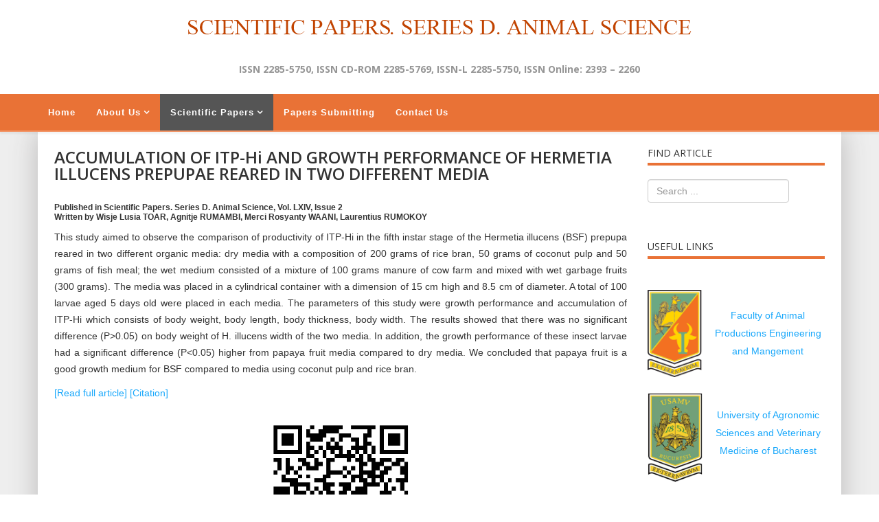

--- FILE ---
content_type: text/html; charset=utf-8
request_url: https://animalsciencejournal.usamv.ro/index.php/scientific-papers/past-issues?id=952
body_size: 6427
content:
<!DOCTYPE html>
<html xmlns="http://www.w3.org/1999/xhtml" xml:lang="en-gb" lang="en-gb" dir="ltr">
    <head>
        <meta http-equiv="X-UA-Compatible" content="IE=edge">
        <meta name="viewport" content="width=device-width, initial-scale=1">
                <!-- head -->
        <base href="https://animalsciencejournal.usamv.ro/index.php/scientific-papers/past-issues" />
	<meta http-equiv="content-type" content="text/html; charset=utf-8" />
	<meta name="keywords" content="ACCUMULATION OF ITP-Hi AND GROWTH PERFORMANCE OF HERMETIA ILLUCENS PREPUPAE REARED IN TWO DIFFERENT MEDIA" />
	<meta name="author" content="Super User" />
	<meta name="robots" content="index, follow" />
	<meta name="description" content=", , ACCUMULATION OF ITP-Hi AND GROWTH PERFORMANCE OF HERMETIA ILLUCENS PREPUPAE REARED IN TWO DIFFERENT MEDIA" />
	<meta name="generator" content="Joomla! - Open Source Content Management" />
	<title>ACCUMULATION OF ITP-Hi AND GROWTH PERFORMANCE OF HERMETIA ILLUCENS PREPUPAE REARED IN TWO DIFFERENT MEDIA</title>
	<link href="/images/headers/favicon.ico" rel="shortcut icon" type="image/vnd.microsoft.icon" />
	<link href="https://animalsciencejournal.usamv.ro/index.php/component/search/?id=952&amp;Itemid=108&amp;format=opensearch" rel="search" title="Search Scientific Papers. Series D. Animal Science" type="application/opensearchdescription+xml" />
	<link href="/plugins/content/simplepopup/simplepopup/spustyle.css" rel="stylesheet" type="text/css" />
	<link href="/plugins/content/simplepopup/simplepopup/fancybox/jquery.fancybox-1.3.4.css" rel="stylesheet" type="text/css" />
	<link href="/plugins/system/rokbox/assets/styles/rokbox.css" rel="stylesheet" type="text/css" />
	<link href="/templates/shaper_helix3/Custom/custom.css" rel="stylesheet" type="text/css" />
	<link href="//fonts.googleapis.com/css?family=Open+Sans:300,300italic,regular,italic,600,600italic,700,700italic,800,800italic&amp;subset=latin" rel="stylesheet" type="text/css" />
	<link href="/templates/shaper_helix3/css/bootstrap.min.css" rel="stylesheet" type="text/css" />
	<link href="/templates/shaper_helix3/css/font-awesome.min.css" rel="stylesheet" type="text/css" />
	<link href="/templates/shaper_helix3/css/legacy.css" rel="stylesheet" type="text/css" />
	<link href="/templates/shaper_helix3/css/template.css" rel="stylesheet" type="text/css" />
	<link href="/templates/shaper_helix3/css/presets/preset1.css" rel="stylesheet" type="text/css" class="preset" />
	<link href="/templates/shaper_helix3/css/frontend-edit.css" rel="stylesheet" type="text/css" />
	<style type="text/css">
body{font-family:Open Sans, sans-serif; font-weight:300; }h1{font-family:Open Sans, sans-serif; font-weight:800; }h2{font-family:Open Sans, sans-serif; font-weight:600; }h3{font-family:Open Sans, sans-serif; font-weight:normal; }h4{font-family:Open Sans, sans-serif; font-weight:normal; }h5{font-family:Open Sans, sans-serif; font-weight:600; }h6{font-family:Open Sans, sans-serif; font-weight:600; }
	</style>
	<script type="application/json" class="joomla-script-options new">{"csrf.token":"045a9a970afcf17a50f753df1ad6abe0","system.paths":{"root":"","base":""}}</script>
	<script src="/media/jui/js/jquery.min.js?38e3def35f9c8a6c83f4110110a680a8" type="text/javascript"></script>
	<script src="/media/jui/js/jquery-noconflict.js?38e3def35f9c8a6c83f4110110a680a8" type="text/javascript"></script>
	<script src="/media/jui/js/jquery-migrate.min.js?38e3def35f9c8a6c83f4110110a680a8" type="text/javascript"></script>
	<script src="/plugins/content/simplepopup/simplepopup/fancybox/jquery.mousewheel-3.0.4.pack.js" type="text/javascript"></script>
	<script src="/plugins/content/simplepopup/simplepopup/fancybox/jquery.fancybox-1.3.4.patch.js" type="text/javascript"></script>
	<script src="/media/system/js/caption.js?38e3def35f9c8a6c83f4110110a680a8" type="text/javascript"></script>
	<script src="/media/system/js/mootools-core.js?38e3def35f9c8a6c83f4110110a680a8" type="text/javascript"></script>
	<script src="/media/system/js/core.js?38e3def35f9c8a6c83f4110110a680a8" type="text/javascript"></script>
	<script src="/media/system/js/mootools-more.js?38e3def35f9c8a6c83f4110110a680a8" type="text/javascript"></script>
	<script src="/plugins/system/rokbox/assets/js/rokbox.js" type="text/javascript"></script>
	<script src="/templates/shaper_helix3/Custom/custom.js?t66621212211" type="text/javascript"></script>
	<script src="/templates/shaper_helix3/js/bootstrap.min.js" type="text/javascript"></script>
	<script src="/templates/shaper_helix3/js/jquery.sticky.js" type="text/javascript"></script>
	<script src="/templates/shaper_helix3/js/main.js" type="text/javascript"></script>
	<script src="/templates/shaper_helix3/js/frontend-edit.js" type="text/javascript"></script>
	<script type="text/javascript">
jQuery(window).on('load',  function() {
				new JCaption('img.caption');
			});if (typeof RokBoxSettings == 'undefined') RokBoxSettings = {pc: '100'};
var sp_preloader = '0';

var sp_gotop = '0';

var sp_offanimation = 'default';

	</script>
	<meta property="og:url" content="https://animalsciencejournal.usamv.ro/index.php/scientific-papers/past-issues" />
	<meta property="og:type" content="article" />
	<meta property="og:title" content="ACCUMULATION OF ITP-Hi AND GROWTH PERFORMANCE OF HERMETIA ILLUCENS PREPUPAE REARED IN TWO DIFFERENT MEDIA" />
	<meta property="og:description" content="Published in Scientific Papers. Series D. Animal Science, Vol. LXIV, Issue 2 Written by Wisje Lusia TOAR, Agnitje RUMAMBI, Merci Rosyanty WAANI, Laurentius..." />

            </head>

    <body class="site com-content view-article no-layout no-task itemid-108 en-gb ltr  sticky-header layout-fluid off-canvas-menu-init">

        <div class="body-wrapper">
            <div class="body-innerwrapper">
                <section id="sp-page-title"><div class="row"><div id="sp-title" class="col-sm-12 col-md-12"><div class="sp-column "><div class="sp-module "><div class="sp-module-content">

<div class="custom"  >
	<div class="bannerTop"><img style="display: block; margin-left: auto; margin-right: auto;" src="/images/headers/logo_animalscience.png" alt="" /></div>
<div class="slogan" style="text-align: center;">ISSN 2285-5750, ISSN CD-ROM 2285-5769, ISSN-L 2285-5750, ISSN Online: 2393 – 2260</div>
<div> </div></div>
</div></div></div></div></div></section><header id="sp-header"><div class="container"><div class="row"><div id="sp-menu" class="col-xs-8 col-sm-12 col-md-12"><div class="sp-column ">			<div class='sp-megamenu-wrapper'>
				<a id="offcanvas-toggler" class="visible-sm visible-xs" aria-label="Helix Megamenu Options" href="#"><i class="fa fa-bars" aria-hidden="true" title="Helix Megamenu Options"></i></a>
				<ul class="sp-megamenu-parent menu-fade hidden-sm hidden-xs"><li class="sp-menu-item"><a  href="/index.php"  >Home</a></li><li class="sp-menu-item sp-has-child"><a  href="/index.php/aboutus"  >About Us</a><div class="sp-dropdown sp-dropdown-main sp-menu-right" style="width: 240px;"><div class="sp-dropdown-inner"><ul class="sp-dropdown-items"><li class="sp-menu-item"><a  href="/index.php/aboutus/board"  >Editorial Board</a></li><li class="sp-menu-item"><a  href="/index.php/aboutus/board-4"  >Scientific Board</a></li><li class="sp-menu-item"><a  href="/index.php/aboutus/indexing"  >Indexing</a></li><li class="sp-menu-item"><a  href="/index.php/aboutus/open-access-policy"  >Open Access Policy</a></li><li class="sp-menu-item"><a  href="/index.php/aboutus/publication-ethics-statement"  >Publication Ethics Statement</a></li><li class="sp-menu-item"><a  href="/index.php/aboutus/copyright-policy"  >Copyright Policy</a></li></ul></div></div></li><li class="sp-menu-item sp-has-child active"><a  href="/index.php/scientific-papers"  >Scientific Papers</a><div class="sp-dropdown sp-dropdown-main sp-menu-right" style="width: 240px;"><div class="sp-dropdown-inner"><ul class="sp-dropdown-items"><li class="sp-menu-item"><a  href="/index.php/scientific-papers/current"  >Current Issue</a></li><li class="sp-menu-item current-item active"><a  href="/index.php/scientific-papers/past-issues"  >Past Issues</a></li><li class="sp-menu-item"><a  href="/index.php/scientific-papers/archives"  >Archives</a></li><li class="sp-menu-item"><a  href="/index.php/scientific-papers/guide"  >Guide for Authors</a></li><li class="sp-menu-item"><a  href="/index.php/scientific-papers/peer-reviewing"  >Peer Reviewing Procedure</a></li></ul></div></div></li><li class="sp-menu-item"><a  href="/index.php/submit-paper"  >Papers Submitting</a></li><li class="sp-menu-item"><a  href="/index.php/contact-us"  >Contact Us</a></li></ul>			</div>
		</div></div></div></div></header><section id="sp-main-body"><div class="container"><div class="row"><div id="sp-component" class="col-sm-9 col-md-9"><div class="sp-column "><div id="system-message-container">
	</div>
<article class="item item-page" itemscope itemtype="http://schema.org/Article">
	<meta itemprop="inLanguage" content="en-GB" />
	
	

	<div class="entry-header">
		
		
					<h2 itemprop="name">
									ACCUMULATION OF ITP-Hi AND GROWTH PERFORMANCE OF HERMETIA ILLUCENS PREPUPAE REARED IN TWO DIFFERENT MEDIA							</h2>
												</div>

					
	
	
		
	
			<div itemprop="articleBody">
		<p><h6><span>Published in Scientific Papers. Series D. Animal Science, Vol. LXIV, Issue 2 </span><br /><span>Written by Wisje Lusia TOAR, Agnitje RUMAMBI, Merci Rosyanty WAANI, Laurentius RUMOKOY</span></h6><p style="text-align: justify;">This study aimed to observe the comparison of productivity of ITP-Hi in the fifth instar stage of the Hermetia illucens (BSF) prepupa reared in two different organic media: dry media with a composition of 200 grams of rice bran, 50 grams of coconut pulp and 50 grams of fish meal; the wet medium consisted of a mixture of 100 grams manure of cow farm and mixed with wet garbage fruits (300 grams). The media was placed in a cylindrical container with a dimension of 15 cm high and 8.5 cm of diameter. A total of 100 larvae aged 5 days old were placed in each media. The parameters of this study were growth performance and accumulation of ITP-Hi which consists of body weight, body length, body thickness, body width. The results showed that there was no significant difference (P>0.05) on body weight of H. illucens width of the two media. In addition, the growth performance of these insect larvae had a significant difference (P<0.05) higher from papaya fruit media compared to dry media. We concluded that papaya fruit is a good growth medium for BSF compared to media using coconut pulp and rice bran. </p><p><a href="/pdf/2021/issue_2/Art19.pdf" target="_self" title=" ACCUMULATION OF ITP-Hi AND GROWTH PERFORMANCE OF HERMETIA ILLUCENS PREPUPAE REARED IN TWO DIFFERENT MEDIA ">[Read full article] </a><a id="Citation19" href="#spucontentCitation19">[Citation]</p><p></a>
</p><p><!-- SPU HTML GOES BELOW -->

<script language="javascript" type="text/javascript">
<!--
	var fshowMsg = false;


jQuery(document).ready(function() {
	
		
			
	jQuery('.Citation19').fancybox({
	
				
		'titleShow'			: true,
		'scrolling'			: 'auto',
		'transitionIn'		: 'elastic',
		'transitionOut'		: 'elastic',
		'speedIn'			: '300',
		'speedOut'			: '300',
		'hideOnOverlayClick': false,
		'hideOnContentClick': false,
				'showCloseButton'	: true,
		'titlePosition'		: 'outside',
						'title'				: jQuery('#fancybox-wrap>div').html()+' ',
				'autoDimensions'	: false,
		'width'				: 400,
		'height'			: 'auto',
						'resizeOnWindowResize'	: true,
		'centerOnScroll'	: true,
		'overlayShow'		: true,
		'overlayOpacity'	: 0.3,
		'overlayColor'		: '#666'
		
				
				}
	);
	
	jQuery(document).on('click', '#Citation19', function(event){	//jQuery(document).on('click', '#Citation19', function(event){
		jQuery('.Citation19').trigger('click');
	});
		
});
-->
</script>

<a class="Citation19" style="display:none;" href="#spucontentCitation19">SPUPOPUPNO1</a>


<!-- FancyBox -->
<div id="spuSimplePoPup" style="display: none;">
	<div id="spucontentCitation19" class="spu_content" style="text-align: center;">
		TOAR W.L., RUMAMBI A., WAANI M.R., RUMOKOY L. 2021, ACCUMULATION OF ITP-Hi AND GROWTH PERFORMANCE OF HERMETIA ILLUCENS PREPUPAE REARED IN TWO DIFFERENT MEDIA. Scientific Papers. Series D. Animal Science, Vol. LXIV, Issue 2, ISSN 2285-5750, 133-138. 	</div>
	</div>

<script language="javascript" type="text/javascript">
<!--
jQuery(document).ready(function() {
	// If pop on load then trigger click on link
	if (fshowMsg) {
					jQuery('#Citation19').trigger('click');
			}
});
-->
</script>

<!-- END SPU HTML --><p><img src="https://quickchart.io/chart?cht=qr&chs=400x400&chl=http://animalsciencejournal.usamv.ro/pdf/2021/issue_2/Art19.pdf" border="0" width="244" height="244" style="-webkit-user-select: none; cursor: zoom-in; display: block; margin-left: auto; margin-right: auto;" /></p></p>	</div>

	
	
						
	
	
			<div class="article-footer-wrap">
			<div class="article-footer-top">
									<div class="helix-social-share">
		<div class="helix-social-share-icon">
			<ul>
				
				<li>
					<div class="facebook" data-toggle="tooltip" data-placement="top" title="Share On Facebook">

						<a class="facebook" onClick="window.open('http://www.facebook.com/sharer.php?u=https://animalsciencejournal.usamv.ro/index.php/scientific-papers/22-articles-2021-issue-2/952-accumulation-of-itp-hi-and-growth-performance-of-hermetia-illucens-prepupae-reared-in-two-different-media','Facebook','width=600,height=300,left='+(screen.availWidth/2-300)+',top='+(screen.availHeight/2-150)+''); return false;" href="http://www.facebook.com/sharer.php?u=https://animalsciencejournal.usamv.ro/index.php/scientific-papers/22-articles-2021-issue-2/952-accumulation-of-itp-hi-and-growth-performance-of-hermetia-illucens-prepupae-reared-in-two-different-media">

							<i class="fa fa-facebook"></i>
						</a>

					</div>
				</li>
				<li>
					<div class="twitter"  data-toggle="tooltip" data-placement="top" title="Share On Twitter">
						
						<a class="twitter" onClick="window.open('http://twitter.com/share?url=https://animalsciencejournal.usamv.ro/index.php/scientific-papers/22-articles-2021-issue-2/952-accumulation-of-itp-hi-and-growth-performance-of-hermetia-illucens-prepupae-reared-in-two-different-media&amp;text=ACCUMULATION%20OF%20ITP-Hi%20AND%20GROWTH%20PERFORMANCE%20OF%20HERMETIA%20ILLUCENS%20PREPUPAE%20REARED%20IN%20TWO%20DIFFERENT%20MEDIA','Twitter share','width=600,height=300,left='+(screen.availWidth/2-300)+',top='+(screen.availHeight/2-150)+''); return false;" href="http://twitter.com/share?url=https://animalsciencejournal.usamv.ro/index.php/scientific-papers/22-articles-2021-issue-2/952-accumulation-of-itp-hi-and-growth-performance-of-hermetia-illucens-prepupae-reared-in-two-different-media&amp;text=ACCUMULATION%20OF%20ITP-Hi%20AND%20GROWTH%20PERFORMANCE%20OF%20HERMETIA%20ILLUCENS%20PREPUPAE%20REARED%20IN%20TWO%20DIFFERENT%20MEDIA">
							<i class="fa fa-twitter"></i>
						</a>

					</div>
				</li>
				<li>
					<div class="google-plus">
						<a class="gplus" data-toggle="tooltip" data-placement="top" title="Share On Google Plus" onClick="window.open('https://plus.google.com/share?url=https://animalsciencejournal.usamv.ro/index.php/scientific-papers/22-articles-2021-issue-2/952-accumulation-of-itp-hi-and-growth-performance-of-hermetia-illucens-prepupae-reared-in-two-different-media','Google plus','width=585,height=666,left='+(screen.availWidth/2-292)+',top='+(screen.availHeight/2-333)+''); return false;" href="https://plus.google.com/share?url=https://animalsciencejournal.usamv.ro/index.php/scientific-papers/22-articles-2021-issue-2/952-accumulation-of-itp-hi-and-growth-performance-of-hermetia-illucens-prepupae-reared-in-two-different-media" >
						<i class="fa fa-google-plus"></i></a>
					</div>
				</li>
				
				<li>
					<div class="linkedin">
						<a class="linkedin" data-toggle="tooltip" data-placement="top" title="Share On Linkedin" onClick="window.open('http://www.linkedin.com/shareArticle?mini=true&url=https://animalsciencejournal.usamv.ro/index.php/scientific-papers/22-articles-2021-issue-2/952-accumulation-of-itp-hi-and-growth-performance-of-hermetia-illucens-prepupae-reared-in-two-different-media','Linkedin','width=585,height=666,left='+(screen.availWidth/2-292)+',top='+(screen.availHeight/2-333)+''); return false;" href="http://www.linkedin.com/shareArticle?mini=true&url=https://animalsciencejournal.usamv.ro/index.php/scientific-papers/22-articles-2021-issue-2/952-accumulation-of-itp-hi-and-growth-performance-of-hermetia-illucens-prepupae-reared-in-two-different-media" >
							
						<i class="fa fa-linkedin-square"></i></a>
					</div>
				</li>
			</ul>
		</div>		
	</div> <!-- /.helix-social-share -->














			</div>
					</div>
	
</article>
</div></div><div id="sp-right" class="col-sm-3 col-md-3"><div class="sp-column class2"><div class="sp-module "><h3 class="sp-module-title">Find Article</h3><div class="sp-module-content"><div class="search">
	<form action="/index.php/scientific-papers/past-issues" method="post">
		<input name="searchword" id="mod-search-searchword" maxlength="200"  class="inputbox search-query" type="text" size="20" placeholder="Search ..." />		<input type="hidden" name="task" value="search" />
		<input type="hidden" name="option" value="com_search" />
		<input type="hidden" name="Itemid" value="108" />
	</form>
</div>
</div></div><div class="sp-module "><h3 class="sp-module-title">Useful Links</h3><div class="sp-module-content">

<div class="custom"  >
	<table style="margin-left: auto; text-align: center; margin-right: auto;">
<tbody>
<tr>
<td style="width: 36%;"><br /><a href="http://www.igpa.ro" target="_blank" rel="noopener noreferrer"><img style="line-height: 1.3em;" src="https://www.igpa.ro//images/Work/header/logo.png" width="80" border="0" /></a></td>
<td>
<p> </p>
<p><a href="http://www.igpa.ro" target="_blank" rel="noopener noreferrer">Faculty of Animal <br />Productions Engineering and Mangement</a></p>
</td>
</tr>
<tr>
<td>
<p><br /><a href="http://www.usamv.ro/" target="_blank" rel="noopener noreferrer"><img src="/images/logo usamv.png" width="80" border="0" /></a></p>
</td>
<td><a href="http://www.usamv.ro/" target="_blank" rel="noopener noreferrer">University of Agronomic Sciences and Veterinary Medicine of Bucharest</a></td>
</tr>
<tr>
<td><br /><a href="http://agricultureforlife.usamv.ro" target="_blank" rel="noopener noreferrer"><img style="line-height: 1.3em;" src="/images/logo A4L.png" width="80" border="0" /></a></td>
<td><a href="http://agricultureforlife.usamv.ro" target="_blank" rel="noopener noreferrer"><br /></a><a href="http://agricultureforlife.usamv.ro" target="_blank" rel="noopener noreferrer">Agriculture for Life International Conference</a></td>
</tr>
<tr>
<td><br /><a href="http://agricultureforlife.usamv.ro/index.php/en/publications" target="_blank" rel="noopener noreferrer"><img style="line-height: 1.3em;" src="/images/pub.gif" width="80" border="0" /></a></td>
<td>
<p> </p>
<p><a href="http://agricultureforlife.usamv.ro/index.php/en/publications" target="_blank" rel="noopener noreferrer">Other publications of University of Agronomic Sciences and Veterinary Medicine of Bucharest</a></p>
</td>
</tr>
</tbody>
</table>
<p> </p>
<p style="text-align: center;"><a style="line-height: 1.3em;" href="/index.php/aboutus?id=74;catid=8">More links here</a></p></div>
</div></div></div></div></div></div></section><footer id="sp-footer"><div class="container"><div class="row"><div id="sp-footer1" class="col-sm-12 col-md-12"><div class="sp-column "><span class="sp-copyright"><p>The publisher is not responsible for the opinions published in the Volume. They represent the authors’ point of view.</p>
              
<p>© 2019 SCIENTIFIC PAPERS. SERIES D. ANIMAL SCIENCE. To be cited: SCIENTIFIC PAPERS. SERIES D. ANIMAL SCIENCE.</p>

</p>Powered by <a class = "linkFooter" target = "_blank" href = "http://www.intelidev.ro" >INTELIDEV</a></p></span></div></div></div></div></footer>            </div> <!-- /.body-innerwrapper -->
        </div> <!-- /.body-innerwrapper -->

        <!-- Off Canvas Menu -->
        <div class="offcanvas-menu">
            <a href="#" class="close-offcanvas" aria-label="Close"><i class="fa fa-remove" aria-hidden="true" title="HELIX_CLOSE_MENU"></i></a>
            <div class="offcanvas-inner">
                                  <div class="sp-module "><h3 class="sp-module-title">Animal Science Journal</h3><div class="sp-module-content"><ul class="nav menu">
<li class="item-101"><a href="/index.php" > Home</a></li><li class="item-102  deeper parent"><a href="/index.php/aboutus" > About Us</a><span class="offcanvas-menu-toggler collapsed" data-toggle="collapse" data-target="#collapse-menu-102"><i class="open-icon fa fa-angle-down"></i><i class="close-icon fa fa-angle-up"></i></span><ul class="collapse" id="collapse-menu-102"><li class="item-104"><a href="/index.php/aboutus/board" > Editorial Board</a></li><li class="item-118"><a href="/index.php/aboutus/board-4" > Scientific Board</a></li><li class="item-113"><a href="/index.php/aboutus/indexing" > Indexing</a></li><li class="item-135"><a href="/index.php/aboutus/open-access-policy" > Open Access Policy</a></li><li class="item-132"><a href="/index.php/aboutus/publication-ethics-statement" > Publication Ethics Statement</a></li><li class="item-136"><a href="/index.php/aboutus/copyright-policy" > Copyright Policy</a></li></ul></li><li class="item-103  active deeper parent"><a href="/index.php/scientific-papers" > Scientific Papers</a><span class="offcanvas-menu-toggler collapsed" data-toggle="collapse" data-target="#collapse-menu-103"><i class="open-icon fa fa-angle-down"></i><i class="close-icon fa fa-angle-up"></i></span><ul class="collapse" id="collapse-menu-103"><li class="item-107"><a href="/index.php/scientific-papers/current" > Current Issue</a></li><li class="item-108  current active"><a href="/index.php/scientific-papers/past-issues" > Past Issues</a></li><li class="item-134"><a href="/index.php/scientific-papers/archives" > Archives</a></li><li class="item-109"><a href="/index.php/scientific-papers/guide" > Guide for Authors</a></li><li class="item-110"><a href="/index.php/scientific-papers/peer-reviewing" > Peer Reviewing Procedure</a></li></ul></li><li class="item-133"><a href="/index.php/submit-paper" > Papers Submitting</a></li><li class="item-114"><a href="/index.php/contact-us" > Contact Us</a></li></ul>
</div></div>
                            </div> <!-- /.offcanvas-inner -->
        </div> <!-- /.offcanvas-menu -->

        
        
        
        <!-- Preloader -->
        

        <!-- Go to top -->
        
    			 	<script type="text/javascript">
	                 
					  function addTag()
						{ if (typeof jQuery === 'function') { jQuery.noConflict();}
							var tag = $('ttnewtag').get('value');
					 		var url = 'https://animalsciencejournal.usamv.ro/index.php?option=com_tortags&task=addtag&tmpl=component&format=raw&tag='+ tag +'&id=952&comp=com_content';
							var a = new Request.HTML({
							         url: url,
							         method: 'post',
							         update   : $('tt-value'),
							         onRequest: function(){
	        							$('tt-status').set('text', 'loading...');
	    							},
							         onComplete:  function(response) 
							            {
							            	var result = $('tt-value').get('text');
							            	var mess = '';
							            	
							            	if (result==-1)
							            	{
							            		mess ="<span class='tt_error'> Error: empty or wrong parameters </span>";
							            	}else
							            	if (result=='-2')
							            	{
							            		mess ="<span class='tt_notice'>Notice: This tag is already exist </span>";
							            	}else
							            	if (result=='-3')
							            	{
							            		mess ="<span class='tt_error'>Error: Insert DB error </span>";
							            	}
							            	else
							            	{
							            		mess ="<span class='tt_success'> Successfully added </span>";
							            		var button = '<div id="tagid_'+ result +'" class="tt_button"><div class="tt_end"><span class="tt-2gtr"><a class="tt-del-link" href="javascript:void(0);" onclick="javascript:delTag('+ result +');"><img src="https://animalsciencejournal.usamv.ro/components/com_tortags/assets/images/delete.png"/></a><span style="font-weight: normal;">'+ tag +'</span></span></div></div>';
							            		$('tt-tags').set('html', $('tt-tags').get('html') + button);
							            	}
							            	
							            	$('tt-status').set('html', mess);
							            	$('ttnewtag').set('value','');
							            	$('ttnewtag').focus();
	
							            }
							        }); 
							a.send(); 
						}
						function delTag(id)
						{if (typeof jQuery === 'function') { jQuery.noConflict();}
					 		var url = 'https://animalsciencejournal.usamv.ro/index.php?option=com_tortags&task=deltag&tmpl=component&format=raw&tag_id='+ id+'&id=952&comp=com_content';
							var d = new Request.HTML({
							         url: url,
							         method: 'post',
							         update   : $('tt-value'),
							         onRequest: function(){
	        							$('tt-status').set('text', 'loading...');
	    							},
							         onComplete:  function(response) 
							            {	
							            	var namefield = 'tagid_'+ id;
							            	$(namefield).destroy();
							            	var result = $('tt-value').get('text');
							            	var mess = '';
							            	
							            	if (result==-1)
							            	{
							            		mess ="<span class='tt_error'> Error: empty or wrong parameters </span>";
							            	}else
							            	{
							            		mess ="<span class='tt_success'> Successfully deleted </span>";
							            	}
							            	$('tt-status').set('html', mess);
							            }
							        }); 
							d.send(); 
						}
	 			</script>
			 	</body>
</html>

--- FILE ---
content_type: text/css
request_url: https://animalsciencejournal.usamv.ro/templates/shaper_helix3/Custom/custom.css
body_size: 1160
content:
p, span, a, ul > li,
select, textarea, input[type="text"], input[type="password"], input[type="datetime"], input[type="datetime-local"], input[type="date"], input[type="month"], input[type="time"], input[type="week"], input[type="number"], input[type="email"], input[type="url"], input[type="search"], input[type="tel"], input[type="color"], .uneditable-input
{
    font-family: 'Helvetica','sans-serif' !important;
}

div#sp-menu {
    padding-left: 0;
}

#sp-main-body {
    background: #eeeeee;
    padding: 0px !important;
    padding-bottom: 23px  !important;
}

#sp-footer {
    background: #E97236 !important;
    font-weight: bold;
}

.slogan {
    color: #959595;
    font-weight: bold;
    margin-top: -1%;
}

div.bannerTop {
    margin-top: 8px;
    margin-left: auto;
    margin-right: auto;
}

#sp-header {
    background: #E97236 !important;
    height: 55px !important;
    border-bottom: 2px solid #F29668;
}

.sp-megamenu-parent {
    float: left !important;
}

.sp-megamenu-parent >li >a, .sp-megamenu-parent >li >span {
    text-transform: none !important;
    font-size: 13px !important;    
    line-height: 53px !important;    
    color: white !important;
    font-weight: 600  !important;
}

.sp-megamenu-parent >li.active>a, .sp-megamenu-parent >li:hover>a {
    background: #555;
}

.sp-megamenu-parent .sp-dropdown li.sp-menu-item >a {
    font-size: 13px !important;
    font-weight: bold;
}

.sp-megamenu-parent .sp-dropdown li.sp-menu-item >a:hover,
.sp-megamenu-parent .sp-dropdown li.sp-menu-item.active>a
{
    background: #E97236 !important;
    font-size: 13px !important;
    font-weight: bold;
}

.sp-megamenu-parent .sp-dropdown .sp-dropdown-inner {
      background: #555 !important;
      padding: 4px !important;
}

.sp-megamenu-parent .sp-dropdown li.sp-menu-item >a, .sp-megamenu-parent .sp-dropdown li.sp-menu-item span {
    color: #fff  !important; 
}

.sp-megamenu-parent >li >a:hover, .sp-megamenu-parent >li >span {
    line-height: 53px !important;
    color: white !important;
}

div.container > div.row {
    background: #fff !important;
    padding: 9px  !important;
/*    border: 1px solid #bab9b9  !important;*/
    -moz-box-shadow: 0 0 38px #bab9b9;
    -webkit-box-shadow: 0 0 38px #bab9b9;
    box-shadow: 0 0 38px #bab9b9;
    padding-top: 17px !important;
}

footer#sp-footer > div.container > div.row,
header#sp-header > div.container > div.row
{
    background: none !important;
    padding: 0  !important;
    border: none  !important;
    
    -moz-box-shadow: none  !important;
    -webkit-box-shadow: none  !important;
    box-shadow: none  !important;
}

div#fancybox-title-outside {
    display: none !important;
}

hr {
/*    border-top: 4px solid #eee !important;*/
    border-top: 4px solid #E97236 !important;
}

a,
p a,
h4 a,
.sp-module ul >li >a,
ul > li > a,
strong a,
dt.result-title a,
.tt_end a
{
    color: #1aa8fb !important;
    line-height: 26px !important;
    font-weight: 500 !important;
/*    border-top: 4px solid #eee !important;*/
}

a:hover,
p a:hover,
h4 a:hover,
.sp-module ul >li >a:hover,
ul > li > a:hover,
strong a:hover,
dt.result-title a:hover,
.tt_end a:hover
{
    color: #E97236 !important;
    line-height: 26px !important;
}

a.linkFooter {
    color: white !important;
    font-weight: bold !important;
}

.sp-module .sp-module-title {
    line-height: 2 !important;
/*    border-bottom: 4px solid #eee !important;*/
    border-bottom: 4px solid #E97236 !important;
}

.customBorder {
    border-bottom: 2px solid #E97236 !important;
}

.article-footer-wrap {
    margin-top: 21%;
}

div#fancybox-content {
    height: 20% !important;
    width: 97% !important;
}

div.spu_content {
    width: 85% !important;
}

div#fancybox-outer {
    width: 100% !important;
}

.sliderHomepage {
    margin-bottom: -6%;
    margin-top: -14%; 
}

.imgDreaptaSlider {
    margin-top: 4px;
}

dd.hits {
    display: none !important;
}

.pagination>.active>a, .pagination>.active>span {
    color: white !important;
}

.offcanvas-menu .offcanvas-inner .sp-module ul > li a {
    color: white !important;
}

.tt_button img {
    margin-top: 5px !important;
}

.tt_end a {
    margin-right: 2px;
}

i.fa.fa-remove {
    top: -4px !important;
    position: relative;
    color: white;
}



.rokbox-wrapper .rokbox-outer .rokbox-row .rokbox-inner .rokbox-container {
     max-width: 311px !important;
     text-align: center !important;
     font-weight: 500 !important;
}




@media screen and (device-width: 320px) and (device-height: 568px) and (-webkit-device-pixel-ratio: 2) {
    a#offcanvas-toggler {
        margin-top: 6%;
        left: 51% !important;
        position: relative;
    }
    
    .sliderHomepage {
        margin-bottom: -6%;
        margin-top: -27%; 
    }
}


@media (min-width: 360px) and (max-width: 640px) { 
    a#offcanvas-toggler {
        margin-top: 6%;
        left: 51% !important;
        position: relative;
    }
    
    .sliderHomepage {
        margin-bottom: -6%;
        margin-top: -25%; 
    }
}

@media (min-width: 768px) and (max-width: 1024px) { 
    a#offcanvas-toggler {
        margin-top: 2%;
    }
    
    input#mod-search-searchword {
        width: 100%;
    }
    
    .sliderHomepage {
        margin-bottom: -6%;
        margin-top: -18%; 
    }
}

--- FILE ---
content_type: text/javascript
request_url: https://animalsciencejournal.usamv.ro/templates/shaper_helix3/Custom/custom.js?t66621212211
body_size: -49
content:
jQuery(document).ready(function($) {
    constructor($);
});


function constructor($) {
  
   if (window.location.href.indexOf("/index.php/scientific-papers/current?id=") > -1) {
     
        for(i=1; i<=10000; i++) {
           $("a#Citation" + i).removeAttr("href").css("cursor" , "pointer")
        }
        
   }
  
}
